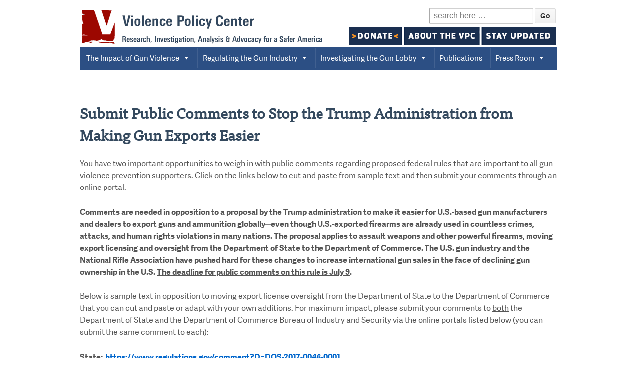

--- FILE ---
content_type: text/html; charset=UTF-8
request_url: https://vpc.org/submit-public-comments-to-restrict-bump-fire-stocks-and-stop-the-trump-administration-from-making-gun-exports-easier/
body_size: 11123
content:
	<!doctype html>
	<!--[if !IE]>
	<html class="no-js non-ie" lang="en-US"> <![endif]-->
	<!--[if IE 7 ]>
	<html class="no-js ie7" lang="en-US"> <![endif]-->
	<!--[if IE 8 ]>
	<html class="no-js ie8" lang="en-US"> <![endif]-->
	<!--[if IE 9 ]>
	<html class="no-js ie9" lang="en-US"> <![endif]-->
	<!--[if gt IE 9]><!-->
<html class="no-js" lang="en-US"> <!--<![endif]-->
	<head>

		<meta charset="UTF-8"/>
		<meta name="viewport" content="width=device-width, initial-scale=1.0">

		<title>Submit Public Comments to Stop the Trump Administration from Making Gun Exports Easier &#124; Violence Policy Center</title>

		<link rel="profile" href="http://gmpg.org/xfn/11"/>
		<link rel="pingback" href="https://vpc.org/xmlrpc.php"/>

		<meta name='robots' content='max-image-preview:large' />
<meta name="description" content="Find out how to advocate for restrictions on bump fire stocks and oppose efforts to facilitate gun exports under the Trump administration&#039;s proposals." />
<meta name="robots" content="index,follow" />
<link rel="canonical" href="https://vpc.org/submit-public-comments-to-restrict-bump-fire-stocks-and-stop-the-trump-administration-from-making-gun-exports-easier/" />
<meta property="og:locale" content="en_US" />
<meta property="og:type" content="article" />
<meta property="og:title" content="Stop the Trump Admin from Making Gun Exports Easier | Violence Policy Center" />
<meta property="og:description" content="Find out how to advocate for restrictions on bump fire stocks and oppose efforts to facilitate gun exports under the Trump administration&#039;s proposals." />
<meta property="og:url" content="https://vpc.org/submit-public-comments-to-restrict-bump-fire-stocks-and-stop-the-trump-administration-from-making-gun-exports-easier/" />
<meta property="og:site_name" name="copyright" content="Violence Policy Center" />
<link rel="alternate" type="application/rss+xml" title="Violence Policy Center &raquo; Feed" href="https://vpc.org/feed/" />
<link rel="alternate" type="application/rss+xml" title="Violence Policy Center &raquo; Comments Feed" href="https://vpc.org/comments/feed/" />
<script type="text/javascript">
window._wpemojiSettings = {"baseUrl":"https:\/\/s.w.org\/images\/core\/emoji\/14.0.0\/72x72\/","ext":".png","svgUrl":"https:\/\/s.w.org\/images\/core\/emoji\/14.0.0\/svg\/","svgExt":".svg","source":{"concatemoji":"https:\/\/vpc.org\/wp-includes\/js\/wp-emoji-release.min.js?ver=6.2.4"}};
/*! This file is auto-generated */
!function(e,a,t){var n,r,o,i=a.createElement("canvas"),p=i.getContext&&i.getContext("2d");function s(e,t){p.clearRect(0,0,i.width,i.height),p.fillText(e,0,0);e=i.toDataURL();return p.clearRect(0,0,i.width,i.height),p.fillText(t,0,0),e===i.toDataURL()}function c(e){var t=a.createElement("script");t.src=e,t.defer=t.type="text/javascript",a.getElementsByTagName("head")[0].appendChild(t)}for(o=Array("flag","emoji"),t.supports={everything:!0,everythingExceptFlag:!0},r=0;r<o.length;r++)t.supports[o[r]]=function(e){if(p&&p.fillText)switch(p.textBaseline="top",p.font="600 32px Arial",e){case"flag":return s("\ud83c\udff3\ufe0f\u200d\u26a7\ufe0f","\ud83c\udff3\ufe0f\u200b\u26a7\ufe0f")?!1:!s("\ud83c\uddfa\ud83c\uddf3","\ud83c\uddfa\u200b\ud83c\uddf3")&&!s("\ud83c\udff4\udb40\udc67\udb40\udc62\udb40\udc65\udb40\udc6e\udb40\udc67\udb40\udc7f","\ud83c\udff4\u200b\udb40\udc67\u200b\udb40\udc62\u200b\udb40\udc65\u200b\udb40\udc6e\u200b\udb40\udc67\u200b\udb40\udc7f");case"emoji":return!s("\ud83e\udef1\ud83c\udffb\u200d\ud83e\udef2\ud83c\udfff","\ud83e\udef1\ud83c\udffb\u200b\ud83e\udef2\ud83c\udfff")}return!1}(o[r]),t.supports.everything=t.supports.everything&&t.supports[o[r]],"flag"!==o[r]&&(t.supports.everythingExceptFlag=t.supports.everythingExceptFlag&&t.supports[o[r]]);t.supports.everythingExceptFlag=t.supports.everythingExceptFlag&&!t.supports.flag,t.DOMReady=!1,t.readyCallback=function(){t.DOMReady=!0},t.supports.everything||(n=function(){t.readyCallback()},a.addEventListener?(a.addEventListener("DOMContentLoaded",n,!1),e.addEventListener("load",n,!1)):(e.attachEvent("onload",n),a.attachEvent("onreadystatechange",function(){"complete"===a.readyState&&t.readyCallback()})),(e=t.source||{}).concatemoji?c(e.concatemoji):e.wpemoji&&e.twemoji&&(c(e.twemoji),c(e.wpemoji)))}(window,document,window._wpemojiSettings);
</script>
<style type="text/css">
img.wp-smiley,
img.emoji {
	display: inline !important;
	border: none !important;
	box-shadow: none !important;
	height: 1em !important;
	width: 1em !important;
	margin: 0 0.07em !important;
	vertical-align: -0.1em !important;
	background: none !important;
	padding: 0 !important;
}
</style>
	<link rel='stylesheet' id='wp-block-library-css' href='https://vpc.org/wp-includes/css/dist/block-library/style.min.css?ver=6.2.4' type='text/css' media='all' />
<link rel='stylesheet' id='classic-theme-styles-css' href='https://vpc.org/wp-includes/css/classic-themes.min.css?ver=6.2.4' type='text/css' media='all' />
<style id='global-styles-inline-css' type='text/css'>
body{--wp--preset--color--black: #000000;--wp--preset--color--cyan-bluish-gray: #abb8c3;--wp--preset--color--white: #ffffff;--wp--preset--color--pale-pink: #f78da7;--wp--preset--color--vivid-red: #cf2e2e;--wp--preset--color--luminous-vivid-orange: #ff6900;--wp--preset--color--luminous-vivid-amber: #fcb900;--wp--preset--color--light-green-cyan: #7bdcb5;--wp--preset--color--vivid-green-cyan: #00d084;--wp--preset--color--pale-cyan-blue: #8ed1fc;--wp--preset--color--vivid-cyan-blue: #0693e3;--wp--preset--color--vivid-purple: #9b51e0;--wp--preset--gradient--vivid-cyan-blue-to-vivid-purple: linear-gradient(135deg,rgba(6,147,227,1) 0%,rgb(155,81,224) 100%);--wp--preset--gradient--light-green-cyan-to-vivid-green-cyan: linear-gradient(135deg,rgb(122,220,180) 0%,rgb(0,208,130) 100%);--wp--preset--gradient--luminous-vivid-amber-to-luminous-vivid-orange: linear-gradient(135deg,rgba(252,185,0,1) 0%,rgba(255,105,0,1) 100%);--wp--preset--gradient--luminous-vivid-orange-to-vivid-red: linear-gradient(135deg,rgba(255,105,0,1) 0%,rgb(207,46,46) 100%);--wp--preset--gradient--very-light-gray-to-cyan-bluish-gray: linear-gradient(135deg,rgb(238,238,238) 0%,rgb(169,184,195) 100%);--wp--preset--gradient--cool-to-warm-spectrum: linear-gradient(135deg,rgb(74,234,220) 0%,rgb(151,120,209) 20%,rgb(207,42,186) 40%,rgb(238,44,130) 60%,rgb(251,105,98) 80%,rgb(254,248,76) 100%);--wp--preset--gradient--blush-light-purple: linear-gradient(135deg,rgb(255,206,236) 0%,rgb(152,150,240) 100%);--wp--preset--gradient--blush-bordeaux: linear-gradient(135deg,rgb(254,205,165) 0%,rgb(254,45,45) 50%,rgb(107,0,62) 100%);--wp--preset--gradient--luminous-dusk: linear-gradient(135deg,rgb(255,203,112) 0%,rgb(199,81,192) 50%,rgb(65,88,208) 100%);--wp--preset--gradient--pale-ocean: linear-gradient(135deg,rgb(255,245,203) 0%,rgb(182,227,212) 50%,rgb(51,167,181) 100%);--wp--preset--gradient--electric-grass: linear-gradient(135deg,rgb(202,248,128) 0%,rgb(113,206,126) 100%);--wp--preset--gradient--midnight: linear-gradient(135deg,rgb(2,3,129) 0%,rgb(40,116,252) 100%);--wp--preset--duotone--dark-grayscale: url('#wp-duotone-dark-grayscale');--wp--preset--duotone--grayscale: url('#wp-duotone-grayscale');--wp--preset--duotone--purple-yellow: url('#wp-duotone-purple-yellow');--wp--preset--duotone--blue-red: url('#wp-duotone-blue-red');--wp--preset--duotone--midnight: url('#wp-duotone-midnight');--wp--preset--duotone--magenta-yellow: url('#wp-duotone-magenta-yellow');--wp--preset--duotone--purple-green: url('#wp-duotone-purple-green');--wp--preset--duotone--blue-orange: url('#wp-duotone-blue-orange');--wp--preset--font-size--small: 13px;--wp--preset--font-size--medium: 20px;--wp--preset--font-size--large: 36px;--wp--preset--font-size--x-large: 42px;--wp--preset--spacing--20: 0.44rem;--wp--preset--spacing--30: 0.67rem;--wp--preset--spacing--40: 1rem;--wp--preset--spacing--50: 1.5rem;--wp--preset--spacing--60: 2.25rem;--wp--preset--spacing--70: 3.38rem;--wp--preset--spacing--80: 5.06rem;--wp--preset--shadow--natural: 6px 6px 9px rgba(0, 0, 0, 0.2);--wp--preset--shadow--deep: 12px 12px 50px rgba(0, 0, 0, 0.4);--wp--preset--shadow--sharp: 6px 6px 0px rgba(0, 0, 0, 0.2);--wp--preset--shadow--outlined: 6px 6px 0px -3px rgba(255, 255, 255, 1), 6px 6px rgba(0, 0, 0, 1);--wp--preset--shadow--crisp: 6px 6px 0px rgba(0, 0, 0, 1);}:where(.is-layout-flex){gap: 0.5em;}body .is-layout-flow > .alignleft{float: left;margin-inline-start: 0;margin-inline-end: 2em;}body .is-layout-flow > .alignright{float: right;margin-inline-start: 2em;margin-inline-end: 0;}body .is-layout-flow > .aligncenter{margin-left: auto !important;margin-right: auto !important;}body .is-layout-constrained > .alignleft{float: left;margin-inline-start: 0;margin-inline-end: 2em;}body .is-layout-constrained > .alignright{float: right;margin-inline-start: 2em;margin-inline-end: 0;}body .is-layout-constrained > .aligncenter{margin-left: auto !important;margin-right: auto !important;}body .is-layout-constrained > :where(:not(.alignleft):not(.alignright):not(.alignfull)){max-width: var(--wp--style--global--content-size);margin-left: auto !important;margin-right: auto !important;}body .is-layout-constrained > .alignwide{max-width: var(--wp--style--global--wide-size);}body .is-layout-flex{display: flex;}body .is-layout-flex{flex-wrap: wrap;align-items: center;}body .is-layout-flex > *{margin: 0;}:where(.wp-block-columns.is-layout-flex){gap: 2em;}.has-black-color{color: var(--wp--preset--color--black) !important;}.has-cyan-bluish-gray-color{color: var(--wp--preset--color--cyan-bluish-gray) !important;}.has-white-color{color: var(--wp--preset--color--white) !important;}.has-pale-pink-color{color: var(--wp--preset--color--pale-pink) !important;}.has-vivid-red-color{color: var(--wp--preset--color--vivid-red) !important;}.has-luminous-vivid-orange-color{color: var(--wp--preset--color--luminous-vivid-orange) !important;}.has-luminous-vivid-amber-color{color: var(--wp--preset--color--luminous-vivid-amber) !important;}.has-light-green-cyan-color{color: var(--wp--preset--color--light-green-cyan) !important;}.has-vivid-green-cyan-color{color: var(--wp--preset--color--vivid-green-cyan) !important;}.has-pale-cyan-blue-color{color: var(--wp--preset--color--pale-cyan-blue) !important;}.has-vivid-cyan-blue-color{color: var(--wp--preset--color--vivid-cyan-blue) !important;}.has-vivid-purple-color{color: var(--wp--preset--color--vivid-purple) !important;}.has-black-background-color{background-color: var(--wp--preset--color--black) !important;}.has-cyan-bluish-gray-background-color{background-color: var(--wp--preset--color--cyan-bluish-gray) !important;}.has-white-background-color{background-color: var(--wp--preset--color--white) !important;}.has-pale-pink-background-color{background-color: var(--wp--preset--color--pale-pink) !important;}.has-vivid-red-background-color{background-color: var(--wp--preset--color--vivid-red) !important;}.has-luminous-vivid-orange-background-color{background-color: var(--wp--preset--color--luminous-vivid-orange) !important;}.has-luminous-vivid-amber-background-color{background-color: var(--wp--preset--color--luminous-vivid-amber) !important;}.has-light-green-cyan-background-color{background-color: var(--wp--preset--color--light-green-cyan) !important;}.has-vivid-green-cyan-background-color{background-color: var(--wp--preset--color--vivid-green-cyan) !important;}.has-pale-cyan-blue-background-color{background-color: var(--wp--preset--color--pale-cyan-blue) !important;}.has-vivid-cyan-blue-background-color{background-color: var(--wp--preset--color--vivid-cyan-blue) !important;}.has-vivid-purple-background-color{background-color: var(--wp--preset--color--vivid-purple) !important;}.has-black-border-color{border-color: var(--wp--preset--color--black) !important;}.has-cyan-bluish-gray-border-color{border-color: var(--wp--preset--color--cyan-bluish-gray) !important;}.has-white-border-color{border-color: var(--wp--preset--color--white) !important;}.has-pale-pink-border-color{border-color: var(--wp--preset--color--pale-pink) !important;}.has-vivid-red-border-color{border-color: var(--wp--preset--color--vivid-red) !important;}.has-luminous-vivid-orange-border-color{border-color: var(--wp--preset--color--luminous-vivid-orange) !important;}.has-luminous-vivid-amber-border-color{border-color: var(--wp--preset--color--luminous-vivid-amber) !important;}.has-light-green-cyan-border-color{border-color: var(--wp--preset--color--light-green-cyan) !important;}.has-vivid-green-cyan-border-color{border-color: var(--wp--preset--color--vivid-green-cyan) !important;}.has-pale-cyan-blue-border-color{border-color: var(--wp--preset--color--pale-cyan-blue) !important;}.has-vivid-cyan-blue-border-color{border-color: var(--wp--preset--color--vivid-cyan-blue) !important;}.has-vivid-purple-border-color{border-color: var(--wp--preset--color--vivid-purple) !important;}.has-vivid-cyan-blue-to-vivid-purple-gradient-background{background: var(--wp--preset--gradient--vivid-cyan-blue-to-vivid-purple) !important;}.has-light-green-cyan-to-vivid-green-cyan-gradient-background{background: var(--wp--preset--gradient--light-green-cyan-to-vivid-green-cyan) !important;}.has-luminous-vivid-amber-to-luminous-vivid-orange-gradient-background{background: var(--wp--preset--gradient--luminous-vivid-amber-to-luminous-vivid-orange) !important;}.has-luminous-vivid-orange-to-vivid-red-gradient-background{background: var(--wp--preset--gradient--luminous-vivid-orange-to-vivid-red) !important;}.has-very-light-gray-to-cyan-bluish-gray-gradient-background{background: var(--wp--preset--gradient--very-light-gray-to-cyan-bluish-gray) !important;}.has-cool-to-warm-spectrum-gradient-background{background: var(--wp--preset--gradient--cool-to-warm-spectrum) !important;}.has-blush-light-purple-gradient-background{background: var(--wp--preset--gradient--blush-light-purple) !important;}.has-blush-bordeaux-gradient-background{background: var(--wp--preset--gradient--blush-bordeaux) !important;}.has-luminous-dusk-gradient-background{background: var(--wp--preset--gradient--luminous-dusk) !important;}.has-pale-ocean-gradient-background{background: var(--wp--preset--gradient--pale-ocean) !important;}.has-electric-grass-gradient-background{background: var(--wp--preset--gradient--electric-grass) !important;}.has-midnight-gradient-background{background: var(--wp--preset--gradient--midnight) !important;}.has-small-font-size{font-size: var(--wp--preset--font-size--small) !important;}.has-medium-font-size{font-size: var(--wp--preset--font-size--medium) !important;}.has-large-font-size{font-size: var(--wp--preset--font-size--large) !important;}.has-x-large-font-size{font-size: var(--wp--preset--font-size--x-large) !important;}
.wp-block-navigation a:where(:not(.wp-element-button)){color: inherit;}
:where(.wp-block-columns.is-layout-flex){gap: 2em;}
.wp-block-pullquote{font-size: 1.5em;line-height: 1.6;}
</style>
<link rel='stylesheet' id='foobox-free-min-css' href='https://vpc.org/wp-content/plugins/foobox-image-lightbox/free/css/foobox.free.min.css?ver=2.7.16' type='text/css' media='all' />
<link rel='stylesheet' id='megamenu-css' href='https://vpc.org/wp-content/uploads/maxmegamenu/style.css?ver=0f642b' type='text/css' media='all' />
<link rel='stylesheet' id='dashicons-css' href='https://vpc.org/wp-includes/css/dashicons.min.css?ver=6.2.4' type='text/css' media='all' />
<link rel='stylesheet' id='spu-public-css-css' href='https://vpc.org/wp-content/plugins/popups/public/assets/css/public.css?ver=1.9.3.8' type='text/css' media='all' />
<link rel='stylesheet' id='responsive-style-css' href='https://vpc.org/wp-content/themes/responsive/core/css/style.css?ver=1.9.7.6' type='text/css' media='all' />
<link rel='stylesheet' id='responsive-media-queries-css' href='https://vpc.org/wp-content/themes/responsive/core/css/responsive.css?ver=1.9.7.6' type='text/css' media='all' />
<link rel='stylesheet' id='if-style-css' href='https://vpc.org/wp-content/plugins/ifeature-slider/css/if-slider.css?ver=6.2.4' type='text/css' media='all' />
<script type='text/javascript' src='https://vpc.org/wp-includes/js/jquery/jquery.min.js?ver=3.6.4' id='jquery-core-js'></script>
<script type='text/javascript' src='https://vpc.org/wp-includes/js/jquery/jquery-migrate.min.js?ver=3.4.0' id='jquery-migrate-js'></script>
<script type='text/javascript' src='https://vpc.org/wp-content/themes/responsive/core/js/responsive-modernizr.min.js?ver=2.6.1' id='modernizr-js'></script>
<script type='text/javascript' id='foobox-free-min-js-before'>
/* Run FooBox FREE (v2.7.16) */
var FOOBOX = window.FOOBOX = {
	ready: true,
	disableOthers: false,
	o: {wordpress: { enabled: true }, countMessage:'image %index of %total', excludes:'.fbx-link,.nofoobox,.nolightbox,a[href*="pinterest.com/pin/create/button/"]', affiliate : { enabled: false }},
	selectors: [
		".gallery", ".wp-block-gallery", ".wp-caption", ".wp-block-image", "a:has(img[class*=wp-image-])", ".foobox"
	],
	pre: function( $ ){
		// Custom JavaScript (Pre)
		
	},
	post: function( $ ){
		// Custom JavaScript (Post)
		
		// Custom Captions Code
		
	},
	custom: function( $ ){
		// Custom Extra JS
		
	}
};
</script>
<script type='text/javascript' src='https://vpc.org/wp-content/plugins/foobox-image-lightbox/free/js/foobox.free.min.js?ver=2.7.16' id='foobox-free-min-js'></script>
<link rel="https://api.w.org/" href="https://vpc.org/wp-json/" /><link rel="alternate" type="application/json" href="https://vpc.org/wp-json/wp/v2/pages/5868" /><link rel="EditURI" type="application/rsd+xml" title="RSD" href="https://vpc.org/xmlrpc.php?rsd" />
<link rel="wlwmanifest" type="application/wlwmanifest+xml" href="https://vpc.org/wp-includes/wlwmanifest.xml" />
<meta name="generator" content="WordPress 6.2.4" />
<link rel='shortlink' href='https://vpc.org/?p=5868' />
<link rel="alternate" type="application/json+oembed" href="https://vpc.org/wp-json/oembed/1.0/embed?url=https%3A%2F%2Fvpc.org%2Fsubmit-public-comments-to-restrict-bump-fire-stocks-and-stop-the-trump-administration-from-making-gun-exports-easier%2F" />
<link rel="alternate" type="text/xml+oembed" href="https://vpc.org/wp-json/oembed/1.0/embed?url=https%3A%2F%2Fvpc.org%2Fsubmit-public-comments-to-restrict-bump-fire-stocks-and-stop-the-trump-administration-from-making-gun-exports-easier%2F&#038;format=xml" />

		<!-- GA Google Analytics @ https://m0n.co/ga -->
		<script async src="https://www.googletagmanager.com/gtag/js?id=G-X6WMQ70148"></script>
		<script>
			window.dataLayer = window.dataLayer || [];
			function gtag(){dataLayer.push(arguments);}
			gtag('js', new Date());
			gtag('config', 'G-X6WMQ70148');
		</script>

	<!-- Fundraise Up: the new standard for online giving -->
  <script>(function(w,d,s,n,a){if(!w[n]){var l='call,catch,on,once,set,then,track'
  .split(','),i,o=function(n){return'function'==typeof n?o.l.push([arguments])&&o
  :function(){return o.l.push([n,arguments])&&o}},t=d.getElementsByTagName(s)[0],
  j=d.createElement(s);j.async=!0;j.src='https://cdn.fundraiseup.com/widget/'+a+'';
  t.parentNode.insertBefore(j,t);o.s=Date.now();o.v=4;o.h=w.location.href;o.l=[];
  for(i=0;i<7;i++)o[l[i]]=o(l[i]);w[n]=o}
  })(window,document,'script','FundraiseUp','AHVYETXS');</script>
  <!-- End Fundraise Up --><!-- Custom Scripts -->
<!-- ML ADD *********************************************************** -->
<!-- Google Code for AdWords Conversion Page --> <script type="text/javascript">
/* <![CDATA[ */
var google_conversion_id = 950570724;
var google_conversion_language = "en";
var google_conversion_format = "3";
var google_conversion_color = "ffffff";
var google_conversion_label = "pbsmCP_y9HUQ5J2ixQM"; var google_remarketing_only = false;
/* ]]> */
</script>
<script type="text/javascript"
src="//www.googleadservices.com/pagead/conversion.js">
</script>
<noscript>
<div style="display:inline;">
<img height="1" width="1" style="border-style:none;" alt=""
src="//www.googleadservices.com/pagead/conversion/950570724/?label=pbsmCP_y9HUQ5J2ixQM&guid=ON&script=0"/>
</div>
</noscript>
<!-- ML ADD *********************************************************** -->


<!-- We need this for debugging -->
<!-- Responsive 1.9.7.6 -->
<style type="text/css" id="custom-background-css">
body.custom-background { background-color: #ffffff; }
</style>
	
<!-- Jetpack Open Graph Tags -->
<meta property="og:type" content="article" />
<meta property="og:title" content="Submit Public Comments to Stop the Trump Administration from Making Gun Exports Easier" />
<meta property="og:url" content="https://vpc.org/submit-public-comments-to-restrict-bump-fire-stocks-and-stop-the-trump-administration-from-making-gun-exports-easier/" />
<meta property="og:description" content="You have two important opportunities to weigh in with public comments regarding proposed federal rules that are important to all gun violence prevention supporters. Click on the links below to cut …" />
<meta property="article:published_time" content="2018-06-13T19:55:52+00:00" />
<meta property="article:modified_time" content="2024-05-28T00:20:02+00:00" />
<meta property="og:site_name" content="Violence Policy Center" />
<meta property="og:image" content="https://s0.wp.com/i/blank.jpg" />
<meta property="og:locale" content="en_US" />
<!-- Custom CSS Styles -->
<style type="text/css" media="screen">
.page .post-meta {
  display: none;
}
#footer .col-300 {
 width: 22.4%;
}
#featured-content {
    float: right;
}

@media all and (max-width: 500px) {
.featured-title {
font-size: 24px;
}
}

#featured p {
  font-size: 17px;
}

@media all and ( max-width: 960px ) {
  #footer .col-300, #footer .widget-wrapper {
    padding: 10px 0;
    width: 100% !important;
  }
}

@media (max-width:1200px)
{
	#featured {
   		margin-top: 0px;
	}
}

p {
    word-break: keep-all;
}

sup {
    line-height: 0;
}

.border-image-article { 
border: 1px solid #000000;

}



</style>
<style type="text/css">/** Mega Menu CSS: fs **/</style>
        
<script src="//use.typekit.net/evz8xdi.js"></script>
<script>try{Typekit.load();}catch(e){}</script>
        
	<script type=text/javascript> </script></head>

<body class="page-template page-template-full-width-page page-template-full-width-page-php page page-id-5868 custom-background sp-easy-accordion-enabled mega-menu-header-menu">

<div id="container" class="hfeed">

	<div class="skip-container cf">
		<a class="skip-link screen-reader-text focusable" href="#content">&darr; Skip to Main Content</a>
	</div><!-- .skip-container -->
	<div id="header">

		
		
		
		
			<div id="logo">
				<a href="https://vpc.org/"><img src="https://vpc.org/wp-content/uploads/2017/10/vpc_logo-1.gif" width="491" height="78" alt="Violence Policy Center"/></a>
			</div><!-- end of #logo -->

		
		
			<div id="top-widget" class="top-widget">
		
		
			<div id="search-6" class="widget_search"><form method="get" id="searchform" action="https://vpc.org/">
	<label class="screen-reader-text" for="s">Search for:</label>
	<input type="text" class="field" name="s" id="s" placeholder="search here &hellip;" />
	<input type="submit" class="submit" name="submit" id="searchsubmit" value="Go" />
</form></div><div id="black-studio-tinymce-4" class="widget_black_studio_tinymce"><div class="textwidget"><img src="https://vpc.org/wp-content/uploads/2024/02/vpc_bar_4.gif" usemap="#Map">
<map name="Map">
  <area shape="rect" coords="3,3,103,32" href="https://vpc.org/?form=donations">
  <area shape="rect" coords="112,3,260,32" href="https://vpc.org/about-the-vpc/" target="news2">
  <area shape="rect" coords="267,4,412,32" href="https://lp.constantcontactpages.com/sl/NzDCkLn/violencepolicycenter" target="news3">
</map> </div></div>
		
			</div><!-- end of #top-widget -->
		<div id="mega-menu-wrap-header-menu" class="mega-menu-wrap"><div class="mega-menu-toggle"><div class="mega-toggle-blocks-left"></div><div class="mega-toggle-blocks-center"></div><div class="mega-toggle-blocks-right"><div class='mega-toggle-block mega-menu-toggle-animated-block mega-toggle-block-0' id='mega-toggle-block-0'><button aria-label="Toggle Menu" class="mega-toggle-animated mega-toggle-animated-slider" type="button" aria-expanded="false">
                  <span class="mega-toggle-animated-box">
                    <span class="mega-toggle-animated-inner"></span>
                  </span>
                </button></div></div></div><ul id="mega-menu-header-menu" class="mega-menu max-mega-menu mega-menu-horizontal mega-no-js" data-event="hover_intent" data-effect="fade_up" data-effect-speed="200" data-effect-mobile="disabled" data-effect-speed-mobile="0" data-mobile-force-width="false" data-second-click="go" data-document-click="collapse" data-vertical-behaviour="standard" data-breakpoint="768" data-unbind="true" data-mobile-state="collapse_all" data-hover-intent-timeout="300" data-hover-intent-interval="100"><li class='mega-menu-item mega-menu-item-type-post_type mega-menu-item-object-page mega-menu-item-has-children mega-align-bottom-left mega-menu-flyout mega-menu-item-26' id='mega-menu-item-26'><a class="mega-menu-link" href="https://vpc.org/revealing-the-impacts-of-gun-violence/" aria-haspopup="true" aria-expanded="false" tabindex="0">The Impact of Gun Violence<span class="mega-indicator"></span></a>
<ul class="mega-sub-menu">
<li class='mega-menu-item mega-menu-item-type-post_type mega-menu-item-object-page mega-menu-item-13053' id='mega-menu-item-13053'><a class="mega-menu-link" href="https://vpc.org/revealing-the-impacts-of-gun-violence/american-indian-alaska-native-victimization/">American Indian/Alaska Native Victimization</a></li><li class='mega-menu-item mega-menu-item-type-post_type mega-menu-item-object-page mega-menu-item-145' id='mega-menu-item-145'><a class="mega-menu-link" href="https://vpc.org/revealing-the-impacts-of-gun-violence/black-homicide-victimization/">Black Homicide Victimization</a></li><li class='mega-menu-item mega-menu-item-type-post_type mega-menu-item-object-page mega-menu-item-6506' id='mega-menu-item-6506'><a class="mega-menu-link" href="https://vpc.org/revealing-the-impacts-of-gun-violence/community-trauma/">Community Trauma</a></li><li class='mega-menu-item mega-menu-item-type-custom mega-menu-item-object-custom mega-menu-item-4869' id='mega-menu-item-4869'><a class="mega-menu-link" href="http://concealedcarrykillers.org/">Concealed Carry Killers</a></li><li class='mega-menu-item mega-menu-item-type-post_type mega-menu-item-object-page mega-menu-item-146' id='mega-menu-item-146'><a class="mega-menu-link" href="https://vpc.org/revealing-the-impacts-of-gun-violence/female-homicide-victimization-by-males/">Female Homicide Victimization by Males</a></li><li class='mega-menu-item mega-menu-item-type-post_type mega-menu-item-object-page mega-menu-item-144' id='mega-menu-item-144'><a class="mega-menu-link" href="https://vpc.org/revealing-the-impacts-of-gun-violence/hispanic-homicide-victimization/">Latino Victimization</a></li><li class='mega-menu-item mega-menu-item-type-post_type mega-menu-item-object-page mega-menu-item-158' id='mega-menu-item-158'><a class="mega-menu-link" href="https://vpc.org/revealing-the-impacts-of-gun-violence/mass-shootings-2/">Mass Shootings</a></li><li class='mega-menu-item mega-menu-item-type-post_type mega-menu-item-object-page mega-menu-item-138' id='mega-menu-item-138'><a class="mega-menu-link" href="https://vpc.org/revealing-the-impacts-of-gun-violence/murder-suicide/">Murder-Suicide</a></li><li class='mega-menu-item mega-menu-item-type-post_type mega-menu-item-object-page mega-menu-item-141' id='mega-menu-item-141'><a class="mega-menu-link" href="https://vpc.org/revealing-the-impacts-of-gun-violence/self-defense-gun-use/">Self-Defense Gun Use</a></li><li class='mega-menu-item mega-menu-item-type-post_type mega-menu-item-object-page mega-menu-item-140' id='mega-menu-item-140'><a class="mega-menu-link" href="https://vpc.org/revealing-the-impacts-of-gun-violence/suicide/">Suicide</a></li><li class='mega-menu-item mega-menu-item-type-post_type mega-menu-item-object-page mega-menu-item-143' id='mega-menu-item-143'><a class="mega-menu-link" href="https://vpc.org/revealing-the-impacts-of-gun-violence/youth-victimization/">Youth Victimization</a></li></ul>
</li><li class='mega-menu-item mega-menu-item-type-post_type mega-menu-item-object-page mega-menu-item-has-children mega-align-bottom-left mega-menu-flyout mega-menu-item-25' id='mega-menu-item-25'><a class="mega-menu-link" href="https://vpc.org/regulating-the-gun-industry/" aria-haspopup="true" aria-expanded="false" tabindex="0">Regulating the Gun Industry<span class="mega-indicator"></span></a>
<ul class="mega-sub-menu">
<li class='mega-menu-item mega-menu-item-type-post_type mega-menu-item-object-page mega-menu-item-6385' id='mega-menu-item-6385'><a class="mega-menu-link" href="https://vpc.org/3d-printed-firearms/">3D-Printed Firearms</a></li><li class='mega-menu-item mega-menu-item-type-post_type mega-menu-item-object-page mega-menu-item-89' id='mega-menu-item-89'><a class="mega-menu-link" href="https://vpc.org/regulating-the-gun-industry/50-caliber-anti-armor-sniper-rifles/">50 Caliber Anti-Armor Sniper Rifles</a></li><li class='mega-menu-item mega-menu-item-type-post_type mega-menu-item-object-page mega-menu-item-91' id='mega-menu-item-91'><a class="mega-menu-link" href="https://vpc.org/regulating-the-gun-industry/assault-weapons/">Assault Weapons</a></li><li class='mega-menu-item mega-menu-item-type-post_type mega-menu-item-object-page mega-menu-item-5420' id='mega-menu-item-5420'><a class="mega-menu-link" href="https://vpc.org/regulating-the-gun-industry/bump-fires-and-similar-devices/">Bump-Fires and Similar Devices</a></li><li class='mega-menu-item mega-menu-item-type-custom mega-menu-item-object-custom mega-menu-item-6386' id='mega-menu-item-6386'><a class="mega-menu-link" href="http://www.gunindustryaccountability.org/">Campaign For Gun Industry Accountability</a></li><li class='mega-menu-item mega-menu-item-type-post_type mega-menu-item-object-page mega-menu-item-9470' id='mega-menu-item-9470'><a class="mega-menu-link" href="https://vpc.org/firearms-production-in-america/">Firearms Production in America</a></li><li class='mega-menu-item mega-menu-item-type-post_type mega-menu-item-object-page mega-menu-item-8068' id='mega-menu-item-8068'><a class="mega-menu-link" href="https://vpc.org/ghost-guns/">Ghost Guns</a></li><li class='mega-menu-item mega-menu-item-type-post_type mega-menu-item-object-page mega-menu-item-86' id='mega-menu-item-86'><a class="mega-menu-link" href="https://vpc.org/regulating-the-gun-industry/gun-deaths-compared-to-motor-vehicle-deaths/">Gun Deaths Compared to Motor Vehicle Deaths</a></li><li class='mega-menu-item mega-menu-item-type-post_type mega-menu-item-object-page mega-menu-item-3932' id='mega-menu-item-3932'><a class="mega-menu-link" href="https://vpc.org/regulating-the-gun-industry/gun-product-safety-notices/">Gun Product Safety Notices</a></li><li class='mega-menu-item mega-menu-item-type-post_type mega-menu-item-object-page mega-menu-item-88' id='mega-menu-item-88'><a class="mega-menu-link" href="https://vpc.org/regulating-the-gun-industry/gun-trafficking/">Gun Trafficking to Mexico</a></li><li class='mega-menu-item mega-menu-item-type-post_type mega-menu-item-object-page mega-menu-item-4632' id='mega-menu-item-4632'><a class="mega-menu-link" href="https://vpc.org/publications/start-them-young/">Marketing Guns to Children</a></li><li class='mega-menu-item mega-menu-item-type-post_type mega-menu-item-object-page mega-menu-item-7910' id='mega-menu-item-7910'><a class="mega-menu-link" href="https://vpc.org/how-the-firearms-industry-and-nra-market-guns-to-communities-of-color/">Marketing Guns to Communities of Color</a></li><li class='mega-menu-item mega-menu-item-type-post_type mega-menu-item-object-page mega-menu-item-90' id='mega-menu-item-90'><a class="mega-menu-link" href="https://vpc.org/regulating-the-gun-industry/militarization/">Militarization</a></li><li class='mega-menu-item mega-menu-item-type-post_type mega-menu-item-object-page mega-menu-item-6487' id='mega-menu-item-6487'><a class="mega-menu-link" href="https://vpc.org/regulating-the-gun-industry/pistol-braces-that-evade-federal-restrictions-on-short-barreled-rifles/">Pistol Braces That Evade Federal Restrictions on Short-Barreled Rifles</a></li><li class='mega-menu-item mega-menu-item-type-post_type mega-menu-item-object-page mega-menu-item-3457' id='mega-menu-item-3457'><a class="mega-menu-link" href="https://vpc.org/regulating-the-gun-industry/regulate-firearms-like-other-consumer-products/">Regulate Firearms Like Other Consumer Products</a></li><li class='mega-menu-item mega-menu-item-type-post_type mega-menu-item-object-page mega-menu-item-8076' id='mega-menu-item-8076'><a class="mega-menu-link" href="https://vpc.org/silencers/">Silencers</a></li><li class='mega-menu-item mega-menu-item-type-post_type mega-menu-item-object-page mega-menu-item-87' id='mega-menu-item-87'><a class="mega-menu-link" href="https://vpc.org/regulating-the-gun-industry/smart-guns/">“Smart" Guns</a></li></ul>
</li><li class='mega-menu-item mega-menu-item-type-post_type mega-menu-item-object-page mega-menu-item-has-children mega-align-bottom-left mega-menu-flyout mega-menu-item-27' id='mega-menu-item-27'><a class="mega-menu-link" href="https://vpc.org/investigating-the-gun-lobby/" aria-haspopup="true" aria-expanded="false" tabindex="0">Investigating the Gun Lobby<span class="mega-indicator"></span></a>
<ul class="mega-sub-menu">
<li class='mega-menu-item mega-menu-item-type-post_type mega-menu-item-object-page mega-menu-item-170' id='mega-menu-item-170'><a class="mega-menu-link" href="https://vpc.org/investigating-the-gun-lobby/eddie-eagle/">Eddie Eagle</a></li><li class='mega-menu-item mega-menu-item-type-post_type mega-menu-item-object-page mega-menu-item-171' id='mega-menu-item-171'><a class="mega-menu-link" href="https://vpc.org/investigating-the-gun-lobby/blood-money/">Gun Industry Financial Support of NRA</a></li><li class='mega-menu-item mega-menu-item-type-post_type mega-menu-item-object-page mega-menu-item-169' id='mega-menu-item-169'><a class="mega-menu-link" href="https://vpc.org/investigating-the-gun-lobby/national-rifle-association-money-firepower-fear/">National Rifle Association: Money, Firepower &#038; Fear</a></li><li class='mega-menu-item mega-menu-item-type-post_type mega-menu-item-object-page mega-menu-item-172' id='mega-menu-item-172'><a class="mega-menu-link" href="https://vpc.org/investigating-the-gun-lobby/nra-annual-meetings/">NRA Annual Meetings</a></li></ul>
</li><li class='mega-menu-item mega-menu-item-type-post_type mega-menu-item-object-page mega-align-bottom-left mega-menu-flyout mega-menu-item-24' id='mega-menu-item-24'><a class="mega-menu-link" href="https://vpc.org/publications/" tabindex="0">Publications</a></li><li class='mega-menu-item mega-menu-item-type-post_type mega-menu-item-object-page mega-menu-item-has-children mega-align-bottom-left mega-menu-flyout mega-menu-item-23' id='mega-menu-item-23'><a class="mega-menu-link" href="https://vpc.org/press/" aria-haspopup="true" aria-expanded="false" tabindex="0">Press Room<span class="mega-indicator"></span></a>
<ul class="mega-sub-menu">
<li class='mega-menu-item mega-menu-item-type-post_type mega-menu-item-object-page mega-menu-item-62' id='mega-menu-item-62'><a class="mega-menu-link" href="https://vpc.org/press/press-release-archive/">Press Release Archive</a></li></ul>
</li></ul></div>
		
		
	</div><!-- end of #header -->

	<div id="wrapper" class="clearfix">

<div id="content-full" class="grid col-940">

	
		
			
						<div id="post-5868" class="post-5868 page type-page status-publish hentry">
				
				
	<h1 class="entry-title post-title">Submit Public Comments to Stop the Trump Administration from Making Gun Exports Easier</h1>


				<div class="post-entry">
					<div class='at-above-post-page addthis_default_style addthis_toolbox at-wordpress-hide' data-title='Submit Public Comments to Stop the Trump Administration from Making Gun Exports Easier' data-url='https://vpc.org/submit-public-comments-to-restrict-bump-fire-stocks-and-stop-the-trump-administration-from-making-gun-exports-easier/'></div><div class='at-above-post-page-recommended addthis_default_style addthis_toolbox at-wordpress-hide' data-title='Submit Public Comments to Stop the Trump Administration from Making Gun Exports Easier' data-url='https://vpc.org/submit-public-comments-to-restrict-bump-fire-stocks-and-stop-the-trump-administration-from-making-gun-exports-easier/'></div><p>You have two important opportunities to weigh in with public comments regarding proposed federal rules that are important to all gun violence prevention supporters. Click on the links below to cut and paste from sample text and then submit your comments through an online portal.</p>
<p><strong>Comments are needed in opposition to a proposal by the Trump administration to make it easier for U.S.-based gun manufacturers and dealers to export guns and ammunition globally─even though U.S.-exported firearms are already used in countless crimes, attacks, and human rights violations in many nations. The proposal applies to assault weapons and other powerful firearms, moving export licensing and oversight from the Department of State to the Department of Commerce. The U.S. gun industry and the National Rifle Association have pushed hard for these changes to increase international gun sales in the face of declining gun ownership in the U.S. <u>The deadline for public comments on this rule is July 9</u>.</strong></p>
<p>Below is sample text in opposition to moving export license oversight from the Department of State to the Department of Commerce that you can cut and paste or adapt with your own additions. For maximum impact, please submit your comments to <u>both</u> the Department of State and the Department of Commerce Bureau of Industry and Security via the online portals listed below (you can submit the same comment to each):</p>
<p><strong>State</strong><strong>:&nbsp; </strong><a href="https://www.regulations.gov/comment?D=DOS-2017-0046-0001"><strong>https://www.regulations.gov/comment?D=DOS-2017-0046-0001</strong></a></p>
<p><strong>Commerce:&nbsp;</strong> <a href="https://www.regulations.gov/comment?D=BIS-2017-0004-0001"><strong>https://www.regulations.gov/comment?D=BIS-2017-0004-0001</strong></a></p>
<p style="padding-left: 30px;">I am writing in opposition to moving export license oversight for firearms from the Department of State to the Department of Commerce because the proposed rule change treats semiautomatic assault rifles as “non-military.” This is despite the fact that U.S. troops routinely use their military rifles in semiautomatic mode, these weapons are used by state and non-state groups in armed conflicts, and the civilian possession of such weapons is prohibited in many countries. The proposed rule also: eliminates Congressional oversight for important gun export deals; transfers the cost of processing licenses from gun manufacturers to taxpayers; and, enables unchecked gun production in the U.S. and exports abroad by removing the block on 3D printing of firearms. The proposal reduces transparency and reporting on gun exports and transfers gun export licensing from an agency with a mission to promote stability, conflict reduction, and human rights, to an agency with a mission to promote trade and which lacks the resources to adequately enforce export controls.</p>
<p style="padding-left: 30px;">Firearms are used to kill a thousand people every day around the world in acts of organized crime, political violence, terrorism, and human rights violations. They should be subject to more controls, not fewer.</p>
<p>&nbsp;</p>
<p><strong>&nbsp;</strong></p>
<div class='at-below-post-page addthis_default_style addthis_toolbox at-wordpress-hide' data-title='Submit Public Comments to Stop the Trump Administration from Making Gun Exports Easier' data-url='https://vpc.org/submit-public-comments-to-restrict-bump-fire-stocks-and-stop-the-trump-administration-from-making-gun-exports-easier/'></div><div class='at-below-post-page-recommended addthis_default_style addthis_toolbox at-wordpress-hide' data-title='Submit Public Comments to Stop the Trump Administration from Making Gun Exports Easier' data-url='https://vpc.org/submit-public-comments-to-restrict-bump-fire-stocks-and-stop-the-trump-administration-from-making-gun-exports-easier/'></div>									</div>
				<!-- end of .post-entry -->

				

<div class="post-edit"></div>
							</div><!-- end of #post-5868 -->
			
			

		
</div><!-- end of #content-full -->

</div><!-- end of #wrapper -->
</div><!-- end of #container -->

<div id="footer" class="clearfix">
		<div id="footer-wrapper">
			<div id="footer_widget" class="grid col-940">
		
		
			<div id="black-studio-tinymce-7" class="grid col-300 widget_black_studio_tinymce"><div class="widget-wrapper"><div class="textwidget"><p style="text-align: left;"><strong>ISSUES</strong></p>
<p style="text-align: left;"><a href="/investigating-the-gun-lobby/">Investigating the Gun Lobby</a><br />
<a href="/revealing-the-impacts-of-gun-violence/">The Impacts of Gun Violence</a><br />
<a title="Regulating the Gun Industry" href="/regulating-the-gun-industry/">Regulating the Gun Industry</a><br />
<a href="http://concealedcarrykillers.org" target="_blank" rel="noopener">Concealed Carry Killers</a><br />
<a href="/federal-and-state-firearms-laws/">Firearms Laws</a><br />
<a title="Self-Defense Gun Use" href="/revealing-the-impacts-of-gun-violence/self-defense-gun-use/">Self-Defense Gun Use</a><br />
<a title="Murder-Suicide" href="/revealing-the-impacts-of-gun-violence/murder-suicide/">Murder-Suicide</a><br />
<a title="Mass Shootings" href="/revealing-the-impacts-of-gun-violence/mass-shootings-2/">Mass Shootings</a><br />
<a title="Assault Weapons" href="/regulating-the-gun-industry/assault-weapons/">Assault Weapons</a><br />
<a title="Gun Trafficking" href="/regulating-the-gun-industry/gun-trafficking/">Gun Trafficking<br />
</a><a href="https://vpc.org/5-things-you-can-do-now-to-help-stop-gun-violence/">5 Things You Can Do Right Now</a></p>
</div></div></div><div id="black-studio-tinymce-11" class="grid col-300 widget_black_studio_tinymce"><div class="widget-wrapper"><div class="textwidget"><p style="text-align: left;"><strong>VPC NEWS HIGHLIGHTS<br />
</strong></p>
<p style="text-align: left;"><a href="https://vpc.org/vpc-in-the-news/">The <em>Johns Hopkins School of Public Health</em> cites the VPC's <em>Gun Ownership in America</em> in article about American's support for stronger gun laws. “Most Americans Support Common-Sense Gun Laws—So Why Don’t We Have Them?,” November 15, 2024</a></p>
<p style="text-align: left;"><a href="https://vpc.org/vpc-in-the-news/"><em>Mother Jones</em> cites the VPC's <em>When Men Murder Women</em> in an article on the consequences of budget cuts to domestic violence funding. “The Consequences of Huge Federal Cuts to Domestic Violence Funding 'May Be Death',” October 18, 2024</a></p>
<p style="text-align: left;"><a href="https://vpc.org/vpc-in-the-news/"><strong>Click here for a full list of articles citing the VPC</strong></a></p>
<p style="text-align: left;">
</div></div></div><div id="black-studio-tinymce-8" class="fit grid col-300 widget_black_studio_tinymce"><div class="fit widget-wrapper"><div class="textwidget"><p style="text-align: left;"><strong>ABOUT</strong></p>
<p style="text-align: left;"><a title="Press Releases" href="/about-the-vpc/" target="_blank" rel="noopener">About the VPC<br />
</a><a title="Press Releases" href="/press/" target="_blank" rel="noopener">Press Releases<br />
</a><a href="https://vpc.org/vpc-in-the-news/"> VPC in the News<br />
</a><a title="Publications" href="/publications/" target="_blank" rel="noopener">Publications<br />
</a><a href="/contact-the-vpc/" target="_blank" rel="noopener">Contact the VPC<br />
</a> <a href="https://vpc.org/?form=donations">Donate</a><br />
<a href="http://www.vpc.org/otherwaystogive">Other Ways to Give</a><br />
<a href="/sitemap/">Sitemap</a></p>
<p><a href="https://lp.constantcontactpages.com/sl/NzDCkLn/violencepolicycenter"><img class="alignleft size-full wp-image-5464" src="https://vpc.org/wp-content/uploads/2017/10/sign_up.gif" alt="" width="148" height="58" /></a></p>
</div></div></div><div id="black-studio-tinymce-14" class="grid col-300 widget_black_studio_tinymce"><div class="widget-wrapper"><div class="textwidget"><p><strong>VPC ON SOCIAL MEDIA</strong></p>
<p><a href="https://www.facebook.com/pages/Violence-Policy-Center/284334690298" target="_new"><img class="size-full wp-image-5529 alignleft" src="https://vpc.org/wp-content/uploads/2017/11/newfacebook.gif" alt="" width="51" height="50" /></a></p>
<p><a href="https://twitter.com/VPCinfo" target="_new"><img class="alignleft size-full wp-image-5530" src="https://vpc.org/wp-content/uploads/2024/02/x.gif" alt="" width="52" height="50" /></a></p>
<p><a href="https://www.instagram.com/violencepolicycenter/" target="_new"><img class="size-full wp-image-5531 alignleft" src="https://vpc.org/wp-content/uploads/2024/02/instagram_icon.gif" alt="" width="52" height="50" /></a></p>
<p><a href="https://vpc.org/?form=donations" target="_new"><img class="alignleft size-full wp-image-5533" src="https://vpc.org/wp-content/uploads/2017/11/newdonate-1.gif" alt="" width="213" height="80" /></a></p>
<p><img class="aligncenter size-full wp-image-12446" src="https://vpc.org/wp-content/uploads/2025/05/charity.png" alt="" width="215" height="108" /></p>
</div></div></div>
		
			</div><!-- end of #footer-widget -->
		<div class="grid col-940">
<P align="left">The Violence Policy Center is a national tax-exempt educational organization working for a safer America through research, investigation, analysis, and advocacy. The VPC provides information to policymakers, journalists, organizations, advocates, and the general public. <a href="/about-the-vpc/"‎>Click here to learn more</a><a href="/global-site-index/">.</a></P><br />
</div><!-- end of col-940 -->
		
		<div class="grid col-300 copyright">
			© 2025 Violence Policy Center
		</div><!-- end of .copyright -->

	</div><!-- end #footer-wrapper -->

	</div><!-- end #footer -->

<!-- Custom Scripts -->
<!-- Go to www.addthis.com/dashboard to customize your tools -->
<script type="text/javascript" src="//s7.addthis.com/js/300/addthis_widget.js#pubid=ra-554a77952beda168" async="async"></script>
<script data-cfasync="false" type="text/javascript"></script>
                <!-- AddThis Settings Begin -->
                <script data-cfasync="false" type="text/javascript">
                    var addthis_product = "wpp-5.0.7";
                    var wp_product_version = "wpp-5.0.7";
                    var wp_blog_version = "6.2.4";
                    var addthis_plugin_info = {"cms_name":"WordPress","cms_version":"6.2.4","plugin_name":"AddThis Sharing Buttons","plugin_version":"5.0.7","plugin_mode":"AddThis"};
                    if (typeof(addthis_config) == "undefined") {
                        var addthis_config = {"ui_atversion":300,"data_track_clickback":true};
                    }
                    if (typeof(addthis_share) == "undefined") {
                        
                    }
                </script>
                <script
                    data-cfasync="false"
                    type="text/javascript"
                    src="//s7.addthis.com/js/300/addthis_widget.js#pubid=ra-554a7ac306d05778 "
                    async="async"
                >
                </script><link rel='stylesheet' id='addthis_output-css' href='https://vpc.org/wp-content/plugins/addthis/css/output.css?ver=6.2.4' type='text/css' media='all' />
<script type='text/javascript' id='spu-public-js-extra'>
/* <![CDATA[ */
var spuvar = {"is_admin":"","disable_style":"","ajax_mode":"","ajax_url":"https:\/\/vpc.org\/wp-admin\/admin-ajax.php","ajax_mode_url":"https:\/\/vpc.org\/?spu_action=spu_load","pid":"5868","is_front_page":"","is_category":"","site_url":"https:\/\/vpc.org","is_archive":"","is_search":"","is_preview":"","seconds_confirmation_close":"5"};
var spuvar_social = [];
/* ]]> */
</script>
<script type='text/javascript' src='https://vpc.org/wp-content/plugins/popups/public/assets/js/public.js?ver=1.9.3.8' id='spu-public-js'></script>
<script type='text/javascript' src='https://vpc.org/wp-content/themes/responsive/core/js/responsive-scripts.min.js?ver=1.2.6' id='responsive-scripts-js'></script>
<script type='text/javascript' src='https://vpc.org/wp-content/themes/responsive/core/js/jquery.placeholder.min.js?ver=2.0.7' id='jquery-placeholder-js'></script>
<script type='text/javascript' src='https://vpc.org/wp-content/plugins/ifeature-slider/js/if-slider.js?ver=1.0.0' id='if-script-js'></script>
<script type='text/javascript' src='https://vpc.org/wp-includes/js/hoverIntent.min.js?ver=1.10.2' id='hoverIntent-js'></script>
<script type='text/javascript' id='megamenu-js-extra'>
/* <![CDATA[ */
var megamenu = {"timeout":"300","interval":"100"};
/* ]]> */
</script>
<script type='text/javascript' src='https://vpc.org/wp-content/plugins/megamenu/js/maxmegamenu.js?ver=2.9.7' id='megamenu-js'></script>
<!--wp_footer-->
<script>
  (function(i,s,o,g,r,a,m){i['GoogleAnalyticsObject']=r;i[r]=i[r]||function(){
  (i[r].q=i[r].q||[]).push(arguments)},i[r].l=1*new Date();a=s.createElement(o),
  m=s.getElementsByTagName(o)[0];a.async=1;a.src=g;m.parentNode.insertBefore(a,m)
  })(window,document,'script','https://www.google-analytics.com/analytics.js','ga');

  ga('create', 'UA-98206118-1', 'auto');
  ga('send', 'pageview');

</script>

<!-- Global site tag (gtag.js) - Google Analytics -->
<script async src="https://www.googletagmanager.com/gtag/js?id=G-7CCR1C7HDV"></script>
<script>
  window.dataLayer = window.dataLayer || [];
  function gtag(){dataLayer.push(arguments);}
  gtag('js', new Date());

  gtag('config', 'G-7CCR1C7HDV');
</script>
</body>
</html>